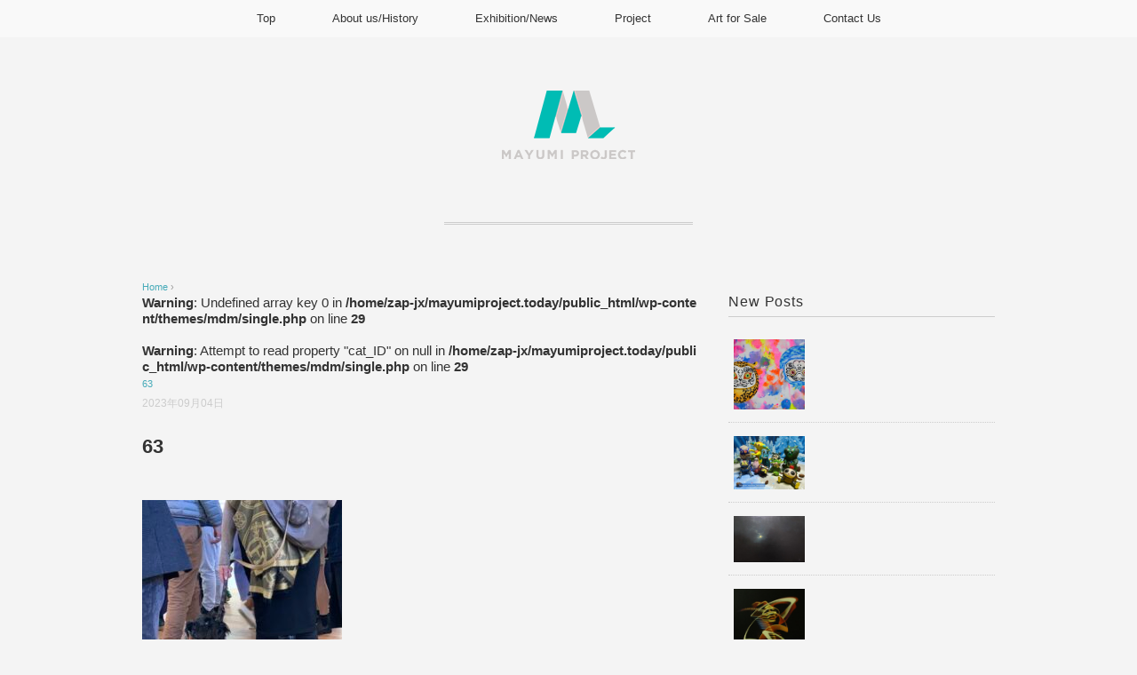

--- FILE ---
content_type: text/html; charset=UTF-8
request_url: http://mayumiproject.today/news/affordable-art-fair-melbourne-2023/attachment/63-4/
body_size: 10018
content:
<!DOCTYPE html>
<html dir="ltr" lang="ja" prefix="og: https://ogp.me/ns#">
<head>
<meta charset="UTF-8" />
<meta name="viewport" content="width=device-width, initial-scale=1.0">
<link rel="stylesheet" href="http://mayumiproject.today/wp-content/themes/mdm/responsive.css" type="text/css" media="screen, print" />
<link rel="stylesheet" href="http://mayumiproject.today/wp-content/themes/mdm/style.css" type="text/css" media="screen, print" />
<link rel="alternate" type="application/atom+xml" title="MayumiProject.today Atom Feed" href="http://mayumiproject.today/feed/atom/" />
<link rel="alternate" type="application/rss+xml" title="MayumiProject.today RSS Feed" href="http://mayumiproject.today/feed/" />
<!--[if lt IE 9]>
<script src="http://mayumiproject.today/wp-content/themes/mdm/jquery/html5.js" type="text/javascript"></script>
<![endif]-->
<title>63 | MayumiProject.today</title>

		<!-- All in One SEO 4.5.0 - aioseo.com -->
		<meta name="robots" content="max-image-preview:large" />
		<link rel="canonical" href="http://mayumiproject.today/news/affordable-art-fair-melbourne-2023/attachment/63-4/" />
		<meta name="generator" content="All in One SEO (AIOSEO) 4.5.0" />
		<meta property="og:locale" content="ja_JP" />
		<meta property="og:site_name" content="MayumiProject.today | Visual＆Sound,ArtistManagement" />
		<meta property="og:type" content="article" />
		<meta property="og:title" content="63 | MayumiProject.today" />
		<meta property="og:url" content="http://mayumiproject.today/news/affordable-art-fair-melbourne-2023/attachment/63-4/" />
		<meta property="article:published_time" content="2023-09-04T13:53:18+00:00" />
		<meta property="article:modified_time" content="2023-09-04T14:33:15+00:00" />
		<meta name="twitter:card" content="summary" />
		<meta name="twitter:title" content="63 | MayumiProject.today" />
		<meta name="google" content="nositelinkssearchbox" />
		<script type="application/ld+json" class="aioseo-schema">
			{"@context":"https:\/\/schema.org","@graph":[{"@type":"BreadcrumbList","@id":"http:\/\/mayumiproject.today\/news\/affordable-art-fair-melbourne-2023\/attachment\/63-4\/#breadcrumblist","itemListElement":[{"@type":"ListItem","@id":"http:\/\/mayumiproject.today\/#listItem","position":1,"name":"\u5bb6","item":"http:\/\/mayumiproject.today\/","nextItem":"http:\/\/mayumiproject.today\/news\/affordable-art-fair-melbourne-2023\/attachment\/63-4\/#listItem"},{"@type":"ListItem","@id":"http:\/\/mayumiproject.today\/news\/affordable-art-fair-melbourne-2023\/attachment\/63-4\/#listItem","position":2,"name":"63","previousItem":"http:\/\/mayumiproject.today\/#listItem"}]},{"@type":"ItemPage","@id":"http:\/\/mayumiproject.today\/news\/affordable-art-fair-melbourne-2023\/attachment\/63-4\/#itempage","url":"http:\/\/mayumiproject.today\/news\/affordable-art-fair-melbourne-2023\/attachment\/63-4\/","name":"63 | MayumiProject.today","inLanguage":"ja","isPartOf":{"@id":"http:\/\/mayumiproject.today\/#website"},"breadcrumb":{"@id":"http:\/\/mayumiproject.today\/news\/affordable-art-fair-melbourne-2023\/attachment\/63-4\/#breadcrumblist"},"author":{"@id":"http:\/\/mayumiproject.today\/author\/mayumiproject-today_hp\/#author"},"creator":{"@id":"http:\/\/mayumiproject.today\/author\/mayumiproject-today_hp\/#author"},"datePublished":"2023-09-04T13:53:18+10:00","dateModified":"2023-09-04T14:33:15+10:00"},{"@type":"Organization","@id":"http:\/\/mayumiproject.today\/#organization","name":"MayumiProject.today","url":"http:\/\/mayumiproject.today\/"},{"@type":"Person","@id":"http:\/\/mayumiproject.today\/author\/mayumiproject-today_hp\/#author","url":"http:\/\/mayumiproject.today\/author\/mayumiproject-today_hp\/","name":"mayumiproject.today_hp","image":{"@type":"ImageObject","@id":"http:\/\/mayumiproject.today\/news\/affordable-art-fair-melbourne-2023\/attachment\/63-4\/#authorImage","url":"http:\/\/2.gravatar.com\/avatar\/ba39f431fb30a97109345500b9e7a9eb?s=96&d=mm&r=g","width":96,"height":96,"caption":"mayumiproject.today_hp"}},{"@type":"WebSite","@id":"http:\/\/mayumiproject.today\/#website","url":"http:\/\/mayumiproject.today\/","name":"MayumiProject.today","description":"Visual\uff06Sound,ArtistManagement","inLanguage":"ja","publisher":{"@id":"http:\/\/mayumiproject.today\/#organization"}}]}
		</script>
		<!-- All in One SEO -->

<link rel='dns-prefetch' href='//ajax.googleapis.com' />
<link rel="alternate" type="application/rss+xml" title="MayumiProject.today &raquo; フィード" href="http://mayumiproject.today/feed/" />
<link rel="alternate" type="application/rss+xml" title="MayumiProject.today &raquo; コメントフィード" href="http://mayumiproject.today/comments/feed/" />
		<!-- This site uses the Google Analytics by MonsterInsights plugin v8.20.1 - Using Analytics tracking - https://www.monsterinsights.com/ -->
		<!-- Note: MonsterInsights is not currently configured on this site. The site owner needs to authenticate with Google Analytics in the MonsterInsights settings panel. -->
					<!-- No tracking code set -->
				<!-- / Google Analytics by MonsterInsights -->
		<script type="text/javascript">
/* <![CDATA[ */
window._wpemojiSettings = {"baseUrl":"https:\/\/s.w.org\/images\/core\/emoji\/14.0.0\/72x72\/","ext":".png","svgUrl":"https:\/\/s.w.org\/images\/core\/emoji\/14.0.0\/svg\/","svgExt":".svg","source":{"concatemoji":"http:\/\/mayumiproject.today\/wp-includes\/js\/wp-emoji-release.min.js?ver=6.4.7"}};
/*! This file is auto-generated */
!function(i,n){var o,s,e;function c(e){try{var t={supportTests:e,timestamp:(new Date).valueOf()};sessionStorage.setItem(o,JSON.stringify(t))}catch(e){}}function p(e,t,n){e.clearRect(0,0,e.canvas.width,e.canvas.height),e.fillText(t,0,0);var t=new Uint32Array(e.getImageData(0,0,e.canvas.width,e.canvas.height).data),r=(e.clearRect(0,0,e.canvas.width,e.canvas.height),e.fillText(n,0,0),new Uint32Array(e.getImageData(0,0,e.canvas.width,e.canvas.height).data));return t.every(function(e,t){return e===r[t]})}function u(e,t,n){switch(t){case"flag":return n(e,"\ud83c\udff3\ufe0f\u200d\u26a7\ufe0f","\ud83c\udff3\ufe0f\u200b\u26a7\ufe0f")?!1:!n(e,"\ud83c\uddfa\ud83c\uddf3","\ud83c\uddfa\u200b\ud83c\uddf3")&&!n(e,"\ud83c\udff4\udb40\udc67\udb40\udc62\udb40\udc65\udb40\udc6e\udb40\udc67\udb40\udc7f","\ud83c\udff4\u200b\udb40\udc67\u200b\udb40\udc62\u200b\udb40\udc65\u200b\udb40\udc6e\u200b\udb40\udc67\u200b\udb40\udc7f");case"emoji":return!n(e,"\ud83e\udef1\ud83c\udffb\u200d\ud83e\udef2\ud83c\udfff","\ud83e\udef1\ud83c\udffb\u200b\ud83e\udef2\ud83c\udfff")}return!1}function f(e,t,n){var r="undefined"!=typeof WorkerGlobalScope&&self instanceof WorkerGlobalScope?new OffscreenCanvas(300,150):i.createElement("canvas"),a=r.getContext("2d",{willReadFrequently:!0}),o=(a.textBaseline="top",a.font="600 32px Arial",{});return e.forEach(function(e){o[e]=t(a,e,n)}),o}function t(e){var t=i.createElement("script");t.src=e,t.defer=!0,i.head.appendChild(t)}"undefined"!=typeof Promise&&(o="wpEmojiSettingsSupports",s=["flag","emoji"],n.supports={everything:!0,everythingExceptFlag:!0},e=new Promise(function(e){i.addEventListener("DOMContentLoaded",e,{once:!0})}),new Promise(function(t){var n=function(){try{var e=JSON.parse(sessionStorage.getItem(o));if("object"==typeof e&&"number"==typeof e.timestamp&&(new Date).valueOf()<e.timestamp+604800&&"object"==typeof e.supportTests)return e.supportTests}catch(e){}return null}();if(!n){if("undefined"!=typeof Worker&&"undefined"!=typeof OffscreenCanvas&&"undefined"!=typeof URL&&URL.createObjectURL&&"undefined"!=typeof Blob)try{var e="postMessage("+f.toString()+"("+[JSON.stringify(s),u.toString(),p.toString()].join(",")+"));",r=new Blob([e],{type:"text/javascript"}),a=new Worker(URL.createObjectURL(r),{name:"wpTestEmojiSupports"});return void(a.onmessage=function(e){c(n=e.data),a.terminate(),t(n)})}catch(e){}c(n=f(s,u,p))}t(n)}).then(function(e){for(var t in e)n.supports[t]=e[t],n.supports.everything=n.supports.everything&&n.supports[t],"flag"!==t&&(n.supports.everythingExceptFlag=n.supports.everythingExceptFlag&&n.supports[t]);n.supports.everythingExceptFlag=n.supports.everythingExceptFlag&&!n.supports.flag,n.DOMReady=!1,n.readyCallback=function(){n.DOMReady=!0}}).then(function(){return e}).then(function(){var e;n.supports.everything||(n.readyCallback(),(e=n.source||{}).concatemoji?t(e.concatemoji):e.wpemoji&&e.twemoji&&(t(e.twemoji),t(e.wpemoji)))}))}((window,document),window._wpemojiSettings);
/* ]]> */
</script>
<style id='wp-emoji-styles-inline-css' type='text/css'>

	img.wp-smiley, img.emoji {
		display: inline !important;
		border: none !important;
		box-shadow: none !important;
		height: 1em !important;
		width: 1em !important;
		margin: 0 0.07em !important;
		vertical-align: -0.1em !important;
		background: none !important;
		padding: 0 !important;
	}
</style>
<link rel='stylesheet' id='wp-block-library-css' href='http://mayumiproject.today/wp-includes/css/dist/block-library/style.min.css?ver=6.4.7' type='text/css' media='all' />
<style id='classic-theme-styles-inline-css' type='text/css'>
/*! This file is auto-generated */
.wp-block-button__link{color:#fff;background-color:#32373c;border-radius:9999px;box-shadow:none;text-decoration:none;padding:calc(.667em + 2px) calc(1.333em + 2px);font-size:1.125em}.wp-block-file__button{background:#32373c;color:#fff;text-decoration:none}
</style>
<style id='global-styles-inline-css' type='text/css'>
body{--wp--preset--color--black: #000000;--wp--preset--color--cyan-bluish-gray: #abb8c3;--wp--preset--color--white: #ffffff;--wp--preset--color--pale-pink: #f78da7;--wp--preset--color--vivid-red: #cf2e2e;--wp--preset--color--luminous-vivid-orange: #ff6900;--wp--preset--color--luminous-vivid-amber: #fcb900;--wp--preset--color--light-green-cyan: #7bdcb5;--wp--preset--color--vivid-green-cyan: #00d084;--wp--preset--color--pale-cyan-blue: #8ed1fc;--wp--preset--color--vivid-cyan-blue: #0693e3;--wp--preset--color--vivid-purple: #9b51e0;--wp--preset--gradient--vivid-cyan-blue-to-vivid-purple: linear-gradient(135deg,rgba(6,147,227,1) 0%,rgb(155,81,224) 100%);--wp--preset--gradient--light-green-cyan-to-vivid-green-cyan: linear-gradient(135deg,rgb(122,220,180) 0%,rgb(0,208,130) 100%);--wp--preset--gradient--luminous-vivid-amber-to-luminous-vivid-orange: linear-gradient(135deg,rgba(252,185,0,1) 0%,rgba(255,105,0,1) 100%);--wp--preset--gradient--luminous-vivid-orange-to-vivid-red: linear-gradient(135deg,rgba(255,105,0,1) 0%,rgb(207,46,46) 100%);--wp--preset--gradient--very-light-gray-to-cyan-bluish-gray: linear-gradient(135deg,rgb(238,238,238) 0%,rgb(169,184,195) 100%);--wp--preset--gradient--cool-to-warm-spectrum: linear-gradient(135deg,rgb(74,234,220) 0%,rgb(151,120,209) 20%,rgb(207,42,186) 40%,rgb(238,44,130) 60%,rgb(251,105,98) 80%,rgb(254,248,76) 100%);--wp--preset--gradient--blush-light-purple: linear-gradient(135deg,rgb(255,206,236) 0%,rgb(152,150,240) 100%);--wp--preset--gradient--blush-bordeaux: linear-gradient(135deg,rgb(254,205,165) 0%,rgb(254,45,45) 50%,rgb(107,0,62) 100%);--wp--preset--gradient--luminous-dusk: linear-gradient(135deg,rgb(255,203,112) 0%,rgb(199,81,192) 50%,rgb(65,88,208) 100%);--wp--preset--gradient--pale-ocean: linear-gradient(135deg,rgb(255,245,203) 0%,rgb(182,227,212) 50%,rgb(51,167,181) 100%);--wp--preset--gradient--electric-grass: linear-gradient(135deg,rgb(202,248,128) 0%,rgb(113,206,126) 100%);--wp--preset--gradient--midnight: linear-gradient(135deg,rgb(2,3,129) 0%,rgb(40,116,252) 100%);--wp--preset--font-size--small: 13px;--wp--preset--font-size--medium: 20px;--wp--preset--font-size--large: 36px;--wp--preset--font-size--x-large: 42px;--wp--preset--spacing--20: 0.44rem;--wp--preset--spacing--30: 0.67rem;--wp--preset--spacing--40: 1rem;--wp--preset--spacing--50: 1.5rem;--wp--preset--spacing--60: 2.25rem;--wp--preset--spacing--70: 3.38rem;--wp--preset--spacing--80: 5.06rem;--wp--preset--shadow--natural: 6px 6px 9px rgba(0, 0, 0, 0.2);--wp--preset--shadow--deep: 12px 12px 50px rgba(0, 0, 0, 0.4);--wp--preset--shadow--sharp: 6px 6px 0px rgba(0, 0, 0, 0.2);--wp--preset--shadow--outlined: 6px 6px 0px -3px rgba(255, 255, 255, 1), 6px 6px rgba(0, 0, 0, 1);--wp--preset--shadow--crisp: 6px 6px 0px rgba(0, 0, 0, 1);}:where(.is-layout-flex){gap: 0.5em;}:where(.is-layout-grid){gap: 0.5em;}body .is-layout-flow > .alignleft{float: left;margin-inline-start: 0;margin-inline-end: 2em;}body .is-layout-flow > .alignright{float: right;margin-inline-start: 2em;margin-inline-end: 0;}body .is-layout-flow > .aligncenter{margin-left: auto !important;margin-right: auto !important;}body .is-layout-constrained > .alignleft{float: left;margin-inline-start: 0;margin-inline-end: 2em;}body .is-layout-constrained > .alignright{float: right;margin-inline-start: 2em;margin-inline-end: 0;}body .is-layout-constrained > .aligncenter{margin-left: auto !important;margin-right: auto !important;}body .is-layout-constrained > :where(:not(.alignleft):not(.alignright):not(.alignfull)){max-width: var(--wp--style--global--content-size);margin-left: auto !important;margin-right: auto !important;}body .is-layout-constrained > .alignwide{max-width: var(--wp--style--global--wide-size);}body .is-layout-flex{display: flex;}body .is-layout-flex{flex-wrap: wrap;align-items: center;}body .is-layout-flex > *{margin: 0;}body .is-layout-grid{display: grid;}body .is-layout-grid > *{margin: 0;}:where(.wp-block-columns.is-layout-flex){gap: 2em;}:where(.wp-block-columns.is-layout-grid){gap: 2em;}:where(.wp-block-post-template.is-layout-flex){gap: 1.25em;}:where(.wp-block-post-template.is-layout-grid){gap: 1.25em;}.has-black-color{color: var(--wp--preset--color--black) !important;}.has-cyan-bluish-gray-color{color: var(--wp--preset--color--cyan-bluish-gray) !important;}.has-white-color{color: var(--wp--preset--color--white) !important;}.has-pale-pink-color{color: var(--wp--preset--color--pale-pink) !important;}.has-vivid-red-color{color: var(--wp--preset--color--vivid-red) !important;}.has-luminous-vivid-orange-color{color: var(--wp--preset--color--luminous-vivid-orange) !important;}.has-luminous-vivid-amber-color{color: var(--wp--preset--color--luminous-vivid-amber) !important;}.has-light-green-cyan-color{color: var(--wp--preset--color--light-green-cyan) !important;}.has-vivid-green-cyan-color{color: var(--wp--preset--color--vivid-green-cyan) !important;}.has-pale-cyan-blue-color{color: var(--wp--preset--color--pale-cyan-blue) !important;}.has-vivid-cyan-blue-color{color: var(--wp--preset--color--vivid-cyan-blue) !important;}.has-vivid-purple-color{color: var(--wp--preset--color--vivid-purple) !important;}.has-black-background-color{background-color: var(--wp--preset--color--black) !important;}.has-cyan-bluish-gray-background-color{background-color: var(--wp--preset--color--cyan-bluish-gray) !important;}.has-white-background-color{background-color: var(--wp--preset--color--white) !important;}.has-pale-pink-background-color{background-color: var(--wp--preset--color--pale-pink) !important;}.has-vivid-red-background-color{background-color: var(--wp--preset--color--vivid-red) !important;}.has-luminous-vivid-orange-background-color{background-color: var(--wp--preset--color--luminous-vivid-orange) !important;}.has-luminous-vivid-amber-background-color{background-color: var(--wp--preset--color--luminous-vivid-amber) !important;}.has-light-green-cyan-background-color{background-color: var(--wp--preset--color--light-green-cyan) !important;}.has-vivid-green-cyan-background-color{background-color: var(--wp--preset--color--vivid-green-cyan) !important;}.has-pale-cyan-blue-background-color{background-color: var(--wp--preset--color--pale-cyan-blue) !important;}.has-vivid-cyan-blue-background-color{background-color: var(--wp--preset--color--vivid-cyan-blue) !important;}.has-vivid-purple-background-color{background-color: var(--wp--preset--color--vivid-purple) !important;}.has-black-border-color{border-color: var(--wp--preset--color--black) !important;}.has-cyan-bluish-gray-border-color{border-color: var(--wp--preset--color--cyan-bluish-gray) !important;}.has-white-border-color{border-color: var(--wp--preset--color--white) !important;}.has-pale-pink-border-color{border-color: var(--wp--preset--color--pale-pink) !important;}.has-vivid-red-border-color{border-color: var(--wp--preset--color--vivid-red) !important;}.has-luminous-vivid-orange-border-color{border-color: var(--wp--preset--color--luminous-vivid-orange) !important;}.has-luminous-vivid-amber-border-color{border-color: var(--wp--preset--color--luminous-vivid-amber) !important;}.has-light-green-cyan-border-color{border-color: var(--wp--preset--color--light-green-cyan) !important;}.has-vivid-green-cyan-border-color{border-color: var(--wp--preset--color--vivid-green-cyan) !important;}.has-pale-cyan-blue-border-color{border-color: var(--wp--preset--color--pale-cyan-blue) !important;}.has-vivid-cyan-blue-border-color{border-color: var(--wp--preset--color--vivid-cyan-blue) !important;}.has-vivid-purple-border-color{border-color: var(--wp--preset--color--vivid-purple) !important;}.has-vivid-cyan-blue-to-vivid-purple-gradient-background{background: var(--wp--preset--gradient--vivid-cyan-blue-to-vivid-purple) !important;}.has-light-green-cyan-to-vivid-green-cyan-gradient-background{background: var(--wp--preset--gradient--light-green-cyan-to-vivid-green-cyan) !important;}.has-luminous-vivid-amber-to-luminous-vivid-orange-gradient-background{background: var(--wp--preset--gradient--luminous-vivid-amber-to-luminous-vivid-orange) !important;}.has-luminous-vivid-orange-to-vivid-red-gradient-background{background: var(--wp--preset--gradient--luminous-vivid-orange-to-vivid-red) !important;}.has-very-light-gray-to-cyan-bluish-gray-gradient-background{background: var(--wp--preset--gradient--very-light-gray-to-cyan-bluish-gray) !important;}.has-cool-to-warm-spectrum-gradient-background{background: var(--wp--preset--gradient--cool-to-warm-spectrum) !important;}.has-blush-light-purple-gradient-background{background: var(--wp--preset--gradient--blush-light-purple) !important;}.has-blush-bordeaux-gradient-background{background: var(--wp--preset--gradient--blush-bordeaux) !important;}.has-luminous-dusk-gradient-background{background: var(--wp--preset--gradient--luminous-dusk) !important;}.has-pale-ocean-gradient-background{background: var(--wp--preset--gradient--pale-ocean) !important;}.has-electric-grass-gradient-background{background: var(--wp--preset--gradient--electric-grass) !important;}.has-midnight-gradient-background{background: var(--wp--preset--gradient--midnight) !important;}.has-small-font-size{font-size: var(--wp--preset--font-size--small) !important;}.has-medium-font-size{font-size: var(--wp--preset--font-size--medium) !important;}.has-large-font-size{font-size: var(--wp--preset--font-size--large) !important;}.has-x-large-font-size{font-size: var(--wp--preset--font-size--x-large) !important;}
.wp-block-navigation a:where(:not(.wp-element-button)){color: inherit;}
:where(.wp-block-post-template.is-layout-flex){gap: 1.25em;}:where(.wp-block-post-template.is-layout-grid){gap: 1.25em;}
:where(.wp-block-columns.is-layout-flex){gap: 2em;}:where(.wp-block-columns.is-layout-grid){gap: 2em;}
.wp-block-pullquote{font-size: 1.5em;line-height: 1.6;}
</style>
<link rel='stylesheet' id='fancybox-css' href='http://mayumiproject.today/wp-content/plugins/easy-fancybox/fancybox/1.5.4/jquery.fancybox.min.css?ver=6.4.7' type='text/css' media='screen' />
<script type="text/javascript" src="//ajax.googleapis.com/ajax/libs/jquery/1.7.1/jquery.min.js?ver=1.7.1" id="jquery-js"></script>
<script type="text/javascript" src="http://mayumiproject.today/wp-includes/js/tinymce/tinymce.min.js?ver=49110-20201110" id="wp-tinymce-root-js"></script>
<script type="text/javascript" src="http://mayumiproject.today/wp-includes/js/tinymce/plugins/compat3x/plugin.min.js?ver=49110-20201110" id="wp-tinymce-js"></script>
<link rel="https://api.w.org/" href="http://mayumiproject.today/wp-json/" /><link rel="alternate" type="application/json" href="http://mayumiproject.today/wp-json/wp/v2/media/3166" /><link rel='shortlink' href='http://mayumiproject.today/?p=3166' />
<link rel="alternate" type="application/json+oembed" href="http://mayumiproject.today/wp-json/oembed/1.0/embed?url=http%3A%2F%2Fmayumiproject.today%2Fnews%2Faffordable-art-fair-melbourne-2023%2Fattachment%2F63-4%2F" />
<link rel="alternate" type="text/xml+oembed" href="http://mayumiproject.today/wp-json/oembed/1.0/embed?url=http%3A%2F%2Fmayumiproject.today%2Fnews%2Faffordable-art-fair-melbourne-2023%2Fattachment%2F63-4%2F&#038;format=xml" />
<style type="text/css" id="custom-background-css">
body.custom-background { background-color: #f4f4f4; }
</style>
	<link rel="icon" href="http://mayumiproject.today/wp-content/uploads/2017/10/cropped-MP_logo_1019_2-32x32.png" sizes="32x32" />
<link rel="icon" href="http://mayumiproject.today/wp-content/uploads/2017/10/cropped-MP_logo_1019_2-192x192.png" sizes="192x192" />
<link rel="apple-touch-icon" href="http://mayumiproject.today/wp-content/uploads/2017/10/cropped-MP_logo_1019_2-180x180.png" />
<meta name="msapplication-TileImage" content="http://mayumiproject.today/wp-content/uploads/2017/10/cropped-MP_logo_1019_2-270x270.png" />
<script src="http://mayumiproject.today/wp-content/themes/mdm/jquery/jquery.cycle2.js" type="text/javascript"></script>
<script type="text/javascript">
 $().ready(function() {
   $(document).ready(
     function(){
     $("a img").hover(function(){
     $(this).fadeTo(200, 0.8);
     },function(){
     $(this).fadeTo(300, 1.0);
     });
   });
 });
</script>
<script>
  (function(i,s,o,g,r,a,m){i['GoogleAnalyticsObject']=r;i[r]=i[r]||function(){
  (i[r].q=i[r].q||[]).push(arguments)},i[r].l=1*new Date();a=s.createElement(o),
  m=s.getElementsByTagName(o)[0];a.async=1;a.src=g;m.parentNode.insertBefore(a,m)
  })(window,document,'script','https://www.google-analytics.com/analytics.js','ga');

  ga('create', 'UA-103554032-1', 'auto');
  ga('send', 'pageview');

</script>
</head>

<body class="attachment attachment-template-default single single-attachment postid-3166 attachmentid-3166 attachment-jpeg custom-background">

<!-- トップナビゲーション -->
<nav id="nav" class="main-navigation" role="navigation">
<div class="menu-topnav-container"><ul id="menu-topnav" class="nav-menu"><li id="menu-item-60" class="menu-item menu-item-type-custom menu-item-object-custom menu-item-home menu-item-60"><a href="http://mayumiproject.today/">Top</a></li>
<li id="menu-item-61" class="menu-item menu-item-type-post_type menu-item-object-page menu-item-61"><a href="http://mayumiproject.today/about-us/">About us/History</a></li>
<li id="menu-item-62" class="menu-item menu-item-type-post_type menu-item-object-page menu-item-62"><a href="http://mayumiproject.today/sample-page/">Exhibition/News</a></li>
<li id="menu-item-95" class="menu-item menu-item-type-post_type menu-item-object-page menu-item-has-children menu-item-95"><a href="http://mayumiproject.today/project/">Project</a>
<ul class="sub-menu">
	<li id="menu-item-277" class="menu-item menu-item-type-post_type menu-item-object-page menu-item-277"><a href="http://mayumiproject.today/project/nowonsale/">Now On Sale</a></li>
	<li id="menu-item-313" class="menu-item menu-item-type-post_type menu-item-object-page menu-item-313"><a href="http://mayumiproject.today/duna/">DUNA</a></li>
	<li id="menu-item-318" class="menu-item menu-item-type-post_type menu-item-object-page menu-item-318"><a href="http://mayumiproject.today/project/air-record/">Air Record</a></li>
</ul>
</li>
<li id="menu-item-98" class="menu-item menu-item-type-post_type menu-item-object-page menu-item-98"><a href="http://mayumiproject.today/project/nowonsale/art-for-sale/">Art for Sale</a></li>
<li id="menu-item-474" class="menu-item menu-item-type-post_type menu-item-object-page menu-item-474"><a href="http://mayumiproject.today/contact-us/">Contact Us</a></li>
</ul></div></nav>
<!-- / トップナビゲーション -->
<div class="clear"></div>  

<!-- ヘッダー -->
<header id="header">

<!-- ヘッダー中身 -->    
<div class="header-inner">

<!-- ロゴ -->
<!-- トップページ以外 -->
<div class="logo">
<a href="http://mayumiproject.today" title="MayumiProject.today"><img src="http://mayumiproject.today/wp-content/uploads/2017/06/MP_LOGO_OK.png" alt="MayumiProject.today" /></a>
</div>
<!-- / ロゴ -->
  
</div>    
<!-- / ヘッダー中身 -->    

</header>
<!-- / ヘッダー -->  
<div class="clear"></div>
<!-- 全体warapper -->
<div class="wrapper">

<!-- メインwrap -->
<div id="main">

<!-- ページタイトル -->
<div class="pagetitle"></div>
<!-- / ページタイトル -->


<!-- コンテンツブロック -->
<div class="row">

<!-- 本文エリア -->
<div class="twothird">

<!-- ポスト -->
<article id="post-3166" class="post-3166 attachment type-attachment status-inherit hentry">

<!-- パンくずリスト -->
<div class="breadcrumb">
<div itemscope itemtype="//data-vocabulary.org/Breadcrumb">
<a href="http://mayumiproject.today" itemprop="url">
<span itemprop="title">Home</span> </a> &rsaquo;</div>
<br />
<b>Warning</b>:  Undefined array key 0 in <b>/home/zap-jx/mayumiproject.today/public_html/wp-content/themes/mdm/single.php</b> on line <b>29</b><br />
<br />
<b>Warning</b>:  Attempt to read property "cat_ID" on null in <b>/home/zap-jx/mayumiproject.today/public_html/wp-content/themes/mdm/single.php</b> on line <b>29</b><br />
<div itemscope itemtype="//data-vocabulary.org/Breadcrumb">
<span itemprop="title"><a href="http://mayumiproject.today/news/affordable-art-fair-melbourne-2023/attachment/63-4/" itemprop="url">63</a></span></div>
</div>
<!-- / パンくずリスト -->

<!-- 投稿 -->
<div class="blog-date">2023年09月04日</div>
<h1 class="blog-title">63</h1>

<p class="attachment"><a href='http://mayumiproject.today/wp-content/uploads/2023/09/63.jpeg'><img fetchpriority="high" decoding="async" width="225" height="300" src="http://mayumiproject.today/wp-content/uploads/2023/09/63-225x300.jpeg" class="attachment-medium size-medium" alt="" srcset="http://mayumiproject.today/wp-content/uploads/2023/09/63-225x300.jpeg 225w, http://mayumiproject.today/wp-content/uploads/2023/09/63.jpeg 640w" sizes="(max-width: 225px) 100vw, 225px" /></a></p>

<!-- ウィジェットエリア（本文下の広告枠） -->
<div class="row widget-adspace">
<article>	
<div id="topbox">
</div>
</article>	
</div>
<!-- / ウィジェットエリア（本文下の広告枠） -->

<div id="blog-foot">2023年09月04日 ｜ Posted in  ｜  ｜ <span>Comments Closed</span>　</div>
<!-- / 投稿 -->



<!-- 関連記事 -->
<h3 class="similar-head">Related Posts</h3>
<div class="similar">
<ul>
<li><table class="similar-text"><tr><th><a href="http://mayumiproject.today/latest/4033/"><img width="314" height="309" src="http://mayumiproject.today/wp-content/uploads/2025/12/4.jpg" class="attachment-464x309 size-464x309 wp-post-image" alt="" decoding="async" srcset="http://mayumiproject.today/wp-content/uploads/2025/12/4.jpg 780w, http://mayumiproject.today/wp-content/uploads/2025/12/4-300x295.jpg 300w, http://mayumiproject.today/wp-content/uploads/2025/12/4-768x756.jpg 768w" sizes="(max-width: 314px) 100vw, 314px" /></a></th>
<td><h4><a href="http://mayumiproject.today/latest/4033/" title=""> </a></h4></td></tr></table></li>
<li><table class="similar-text"><tr><th><a href="http://mayumiproject.today/news/4019/"><img width="412" height="309" src="http://mayumiproject.today/wp-content/uploads/2025/12/Xmas.jpeg" class="attachment-464x309 size-464x309 wp-post-image" alt="" decoding="async" srcset="http://mayumiproject.today/wp-content/uploads/2025/12/Xmas.jpeg 1477w, http://mayumiproject.today/wp-content/uploads/2025/12/Xmas-300x225.jpeg 300w, http://mayumiproject.today/wp-content/uploads/2025/12/Xmas-1024x768.jpeg 1024w, http://mayumiproject.today/wp-content/uploads/2025/12/Xmas-768x576.jpeg 768w" sizes="(max-width: 412px) 100vw, 412px" /></a></th>
<td><h4><a href="http://mayumiproject.today/news/4019/" title=""> </a></h4></td></tr></table></li>
<li><table class="similar-text"><tr><th><a href="http://mayumiproject.today/art-for-sale/4011/"><img width="464" height="303" src="http://mayumiproject.today/wp-content/uploads/2025/10/1000042838.jpg" class="attachment-464x309 size-464x309 wp-post-image" alt="" decoding="async" loading="lazy" srcset="http://mayumiproject.today/wp-content/uploads/2025/10/1000042838.jpg 1024w, http://mayumiproject.today/wp-content/uploads/2025/10/1000042838-300x196.jpg 300w, http://mayumiproject.today/wp-content/uploads/2025/10/1000042838-768x501.jpg 768w" sizes="(max-width: 464px) 100vw, 464px" /></a></th>
<td><h4><a href="http://mayumiproject.today/art-for-sale/4011/" title=""> </a></h4></td></tr></table></li>
<li><table class="similar-text"><tr><th><a href="http://mayumiproject.today/art-for-sale/4002/"><img width="223" height="309" src="http://mayumiproject.today/wp-content/uploads/2025/10/56b1ec60d6901d995bb4bb890f36749f-scaled.jpg" class="attachment-464x309 size-464x309 wp-post-image" alt="" decoding="async" loading="lazy" srcset="http://mayumiproject.today/wp-content/uploads/2025/10/56b1ec60d6901d995bb4bb890f36749f-scaled.jpg 1847w, http://mayumiproject.today/wp-content/uploads/2025/10/56b1ec60d6901d995bb4bb890f36749f-216x300.jpg 216w, http://mayumiproject.today/wp-content/uploads/2025/10/56b1ec60d6901d995bb4bb890f36749f-739x1024.jpg 739w, http://mayumiproject.today/wp-content/uploads/2025/10/56b1ec60d6901d995bb4bb890f36749f-768x1065.jpg 768w, http://mayumiproject.today/wp-content/uploads/2025/10/56b1ec60d6901d995bb4bb890f36749f-1108x1536.jpg 1108w, http://mayumiproject.today/wp-content/uploads/2025/10/56b1ec60d6901d995bb4bb890f36749f-1477x2048.jpg 1477w" sizes="(max-width: 223px) 100vw, 223px" /></a></th>
<td><h4><a href="http://mayumiproject.today/art-for-sale/4002/" title=""> </a></h4></td></tr></table></li>
<li><table class="similar-text"><tr><th><a href="http://mayumiproject.today/art-for-sale/3965/"><img width="464" height="242" src="http://mayumiproject.today/wp-content/uploads/2025/07/Photoroom_20250124_203923.jpeg" class="attachment-464x309 size-464x309 wp-post-image" alt="" decoding="async" loading="lazy" srcset="http://mayumiproject.today/wp-content/uploads/2025/07/Photoroom_20250124_203923.jpeg 1471w, http://mayumiproject.today/wp-content/uploads/2025/07/Photoroom_20250124_203923-300x157.jpeg 300w, http://mayumiproject.today/wp-content/uploads/2025/07/Photoroom_20250124_203923-1024x535.jpeg 1024w, http://mayumiproject.today/wp-content/uploads/2025/07/Photoroom_20250124_203923-768x401.jpeg 768w" sizes="(max-width: 464px) 100vw, 464px" /></a></th>
<td><h4><a href="http://mayumiproject.today/art-for-sale/3965/" title=""> </a></h4></td></tr></table></li>
</ul>
</div>
<!-- / 関連記事 -->



<!-- ページャー -->
<div id="next">
<span class="left"><a href="http://mayumiproject.today/news/affordable-art-fair-melbourne-2023/" rel="prev">＜ Affordable Art Fair Melbourne 2023</a></span>
<span class="right"></span>
<div class="clear"></div>
</div>
<!-- / ページャー -->

<!-- コメントエリア -->
<!-- / コメントエリア -->

<!-- 投稿が無い場合 -->
<!-- 投稿が無い場合 -->


<!-- ウィジェットエリア（コメント下の広告枠） -->
<div class="row widget-adspace">
<article>	
<div id="topbox">
</div>
</article>	
</div>
<!-- / ウィジェットエリア（コメント下の広告枠） -->

</article>
<!-- / ポスト -->

</div>
<!-- / 本文エリア -->


<!-- サイドエリア -->
<article class="third">

<!-- サイドバー -->
<div id="sidebar">

<div id="sidebox">
</div>

<div id="sidebox-new">
<!-- 新着記事 -->
<div class="sidebar-title">New Posts</div>
<ul>
<li><table class="similar-side"><tr><th><a href="http://mayumiproject.today/latest/4033/"><img width="314" height="309" src="http://mayumiproject.today/wp-content/uploads/2025/12/4.jpg" class="attachment-464x309 size-464x309 wp-post-image" alt="" decoding="async" loading="lazy" srcset="http://mayumiproject.today/wp-content/uploads/2025/12/4.jpg 780w, http://mayumiproject.today/wp-content/uploads/2025/12/4-300x295.jpg 300w, http://mayumiproject.today/wp-content/uploads/2025/12/4-768x756.jpg 768w" sizes="(max-width: 314px) 100vw, 314px" /></a></th>
<td><a href="http://mayumiproject.today/latest/4033/" title=""> </a></td></tr></table></li>
<li><table class="similar-side"><tr><th><a href="http://mayumiproject.today/news/4019/"><img width="412" height="309" src="http://mayumiproject.today/wp-content/uploads/2025/12/Xmas.jpeg" class="attachment-464x309 size-464x309 wp-post-image" alt="" decoding="async" loading="lazy" srcset="http://mayumiproject.today/wp-content/uploads/2025/12/Xmas.jpeg 1477w, http://mayumiproject.today/wp-content/uploads/2025/12/Xmas-300x225.jpeg 300w, http://mayumiproject.today/wp-content/uploads/2025/12/Xmas-1024x768.jpeg 1024w, http://mayumiproject.today/wp-content/uploads/2025/12/Xmas-768x576.jpeg 768w" sizes="(max-width: 412px) 100vw, 412px" /></a></th>
<td><a href="http://mayumiproject.today/news/4019/" title=""> </a></td></tr></table></li>
<li><table class="similar-side"><tr><th><a href="http://mayumiproject.today/art-for-sale/4011/"><img width="464" height="303" src="http://mayumiproject.today/wp-content/uploads/2025/10/1000042838.jpg" class="attachment-464x309 size-464x309 wp-post-image" alt="" decoding="async" loading="lazy" srcset="http://mayumiproject.today/wp-content/uploads/2025/10/1000042838.jpg 1024w, http://mayumiproject.today/wp-content/uploads/2025/10/1000042838-300x196.jpg 300w, http://mayumiproject.today/wp-content/uploads/2025/10/1000042838-768x501.jpg 768w" sizes="(max-width: 464px) 100vw, 464px" /></a></th>
<td><a href="http://mayumiproject.today/art-for-sale/4011/" title=""> </a></td></tr></table></li>
<li><table class="similar-side"><tr><th><a href="http://mayumiproject.today/art-for-sale/4002/"><img width="223" height="309" src="http://mayumiproject.today/wp-content/uploads/2025/10/56b1ec60d6901d995bb4bb890f36749f-scaled.jpg" class="attachment-464x309 size-464x309 wp-post-image" alt="" decoding="async" loading="lazy" srcset="http://mayumiproject.today/wp-content/uploads/2025/10/56b1ec60d6901d995bb4bb890f36749f-scaled.jpg 1847w, http://mayumiproject.today/wp-content/uploads/2025/10/56b1ec60d6901d995bb4bb890f36749f-216x300.jpg 216w, http://mayumiproject.today/wp-content/uploads/2025/10/56b1ec60d6901d995bb4bb890f36749f-739x1024.jpg 739w, http://mayumiproject.today/wp-content/uploads/2025/10/56b1ec60d6901d995bb4bb890f36749f-768x1065.jpg 768w, http://mayumiproject.today/wp-content/uploads/2025/10/56b1ec60d6901d995bb4bb890f36749f-1108x1536.jpg 1108w, http://mayumiproject.today/wp-content/uploads/2025/10/56b1ec60d6901d995bb4bb890f36749f-1477x2048.jpg 1477w" sizes="(max-width: 223px) 100vw, 223px" /></a></th>
<td><a href="http://mayumiproject.today/art-for-sale/4002/" title=""> </a></td></tr></table></li>
<li><table class="similar-side"><tr><th><a href="http://mayumiproject.today/art-for-sale/3965/"><img width="464" height="242" src="http://mayumiproject.today/wp-content/uploads/2025/07/Photoroom_20250124_203923.jpeg" class="attachment-464x309 size-464x309 wp-post-image" alt="" decoding="async" loading="lazy" srcset="http://mayumiproject.today/wp-content/uploads/2025/07/Photoroom_20250124_203923.jpeg 1471w, http://mayumiproject.today/wp-content/uploads/2025/07/Photoroom_20250124_203923-300x157.jpeg 300w, http://mayumiproject.today/wp-content/uploads/2025/07/Photoroom_20250124_203923-1024x535.jpeg 1024w, http://mayumiproject.today/wp-content/uploads/2025/07/Photoroom_20250124_203923-768x401.jpeg 768w" sizes="(max-width: 464px) 100vw, 464px" /></a></th>
<td><a href="http://mayumiproject.today/art-for-sale/3965/" title=""> </a></td></tr></table></li>
</ul>
<!-- / 新着記事 -->
</div>

<div id="sidebox">
<div id="text-3" class="widget widget_text">			<div class="textwidget"></div>
		</div></div>

</div>
<!-- /  サイドバー  -->
</article>
<!-- / サイドエリア -->


</div>
<!-- / コンテンツブロック -->


</div>
<!-- / メインwrap -->

</div>
<!-- / 全体wrapper -->

<!-- フッターエリア -->
<footer id="footer">
<div class="footer-inner">

<!-- コピーライト表示 -->
<div id="copyright">
© <a href="http://mayumiproject.today">MayumiProject.today</a>. all rights reserved.
</div>
<!-- /コピーライト表示 -->

</div>
</footer>
<!-- / フッターエリア -->

<script type="text/javascript" src="http://mayumiproject.today/wp-includes/js/comment-reply.min.js?ver=6.4.7" id="comment-reply-js" async="async" data-wp-strategy="async"></script>
<script type="text/javascript" src="http://mayumiproject.today/wp-content/plugins/easy-fancybox/fancybox/1.5.4/jquery.fancybox.min.js?ver=6.4.7" id="jquery-fancybox-js"></script>
<script type="text/javascript" id="jquery-fancybox-js-after">
/* <![CDATA[ */
var fb_timeout, fb_opts={'overlayShow':true,'hideOnOverlayClick':true,'showCloseButton':true,'margin':20,'enableEscapeButton':true,'autoScale':true };
if(typeof easy_fancybox_handler==='undefined'){
var easy_fancybox_handler=function(){
jQuery([".nolightbox","a.wp-block-fileesc_html__button","a.pin-it-button","a[href*='pinterest.com\/pin\/create']","a[href*='facebook.com\/share']","a[href*='twitter.com\/share']"].join(',')).addClass('nofancybox');
jQuery('a.fancybox-close').on('click',function(e){e.preventDefault();jQuery.fancybox.close()});
/* IMG */
var fb_IMG_select=jQuery('a[href*=".jpg" i]:not(.nofancybox,li.nofancybox>a),area[href*=".jpg" i]:not(.nofancybox),a[href*=".jpeg" i]:not(.nofancybox,li.nofancybox>a),area[href*=".jpeg" i]:not(.nofancybox),a[href*=".png" i]:not(.nofancybox,li.nofancybox>a),area[href*=".png" i]:not(.nofancybox),a[href*=".webp" i]:not(.nofancybox,li.nofancybox>a),area[href*=".webp" i]:not(.nofancybox)');
fb_IMG_select.addClass('fancybox image');
var fb_IMG_sections=jQuery('.gallery,.wp-block-gallery,.tiled-gallery,.wp-block-jetpack-tiled-gallery');
fb_IMG_sections.each(function(){jQuery(this).find(fb_IMG_select).attr('rel','gallery-'+fb_IMG_sections.index(this));});
jQuery('a.fancybox,area.fancybox,.fancybox>a').each(function(){jQuery(this).fancybox(jQuery.extend(true,{},fb_opts,{'transitionIn':'elastic','easingIn':'easeOutBack','transitionOut':'elastic','easingOut':'easeInBack','opacity':false,'hideOnContentClick':false,'titleShow':true,'titlePosition':'over','titleFromAlt':true,'showNavArrows':true,'enableKeyboardNav':true,'cyclic':false}))});
};};
var easy_fancybox_auto=function(){setTimeout(function(){jQuery('a#fancybox-auto,#fancybox-auto>a').first().trigger('click')},1000);};
jQuery(easy_fancybox_handler);jQuery(document).on('post-load',easy_fancybox_handler);
jQuery(easy_fancybox_auto);
/* ]]> */
</script>
<script type="text/javascript" src="http://mayumiproject.today/wp-content/plugins/easy-fancybox/vendor/jquery.easing.min.js?ver=1.4.1" id="jquery-easing-js"></script>
<script type="text/javascript" src="http://mayumiproject.today/wp-content/plugins/easy-fancybox/vendor/jquery.mousewheel.min.js?ver=3.1.13" id="jquery-mousewheel-js"></script>

<!-- Js -->
<script type="text/javascript" src="http://mayumiproject.today/wp-content/themes/mdm/jquery/scrolltopcontrol.js"></script>
<!-- /Js -->

<!-- doubleTapToGo Js -->
<script src="http://mayumiproject.today/wp-content/themes/mdm/jquery/doubletaptogo.js" type="text/javascript"></script>
<script>
$( function()
 {
 $( '#nav li:has(ul)' ).doubleTapToGo();
 });
</script>
<!-- / doubleTapToGo Js -->

</body>
</html>